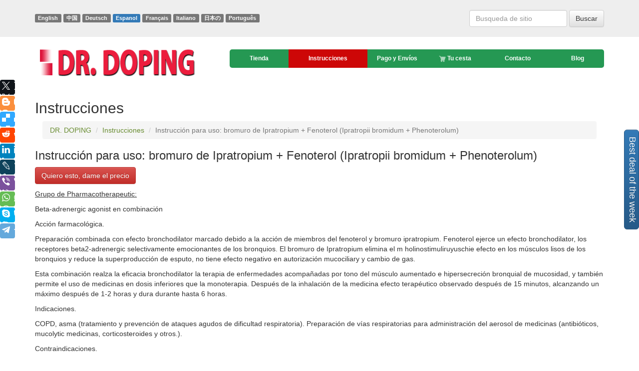

--- FILE ---
content_type: text/html; charset=WINDOWS-1251
request_url: https://es.drdoping.com/instructions/Ipratropium-bromide-Fenoterol/
body_size: 6414
content:
<!DOCTYPE html>
<html lang="es">
<head>
<link rel="canonical" href="https://es.drdoping.com/instructions/Ipratropium-bromide-Fenoterol/">
<link rel="alternate" hreflang="x-default" href="https://drdoping.com/instructions/Ipratropium-bromide-Fenoterol/" />
<link rel="alternate" hreflang="en" href="https://drdoping.com/instructions/Ipratropium-bromide-Fenoterol/" />
<link rel="alternate" hreflang="cn" href="https://cn.drdoping.com/instructions/Ipratropium-bromide-Fenoterol/" />
<link rel="alternate" hreflang="de" href="https://de.drdoping.com/instructions/Ipratropium-bromide-Fenoterol/" />
<link rel="alternate" hreflang="es" href="https://es.drdoping.com/instructions/Ipratropium-bromide-Fenoterol/" />
<link rel="alternate" hreflang="fr" href="https://fr.drdoping.com/instructions/Ipratropium-bromide-Fenoterol/" />
<link rel="alternate" hreflang="it" href="https://it.drdoping.com/instructions/Ipratropium-bromide-Fenoterol/" />
<link rel="alternate" hreflang="jp" href="https://jp.drdoping.com/instructions/Ipratropium-bromide-Fenoterol/" />
<link rel="alternate" hreflang="pt" href="https://pt.drdoping.com/instructions/Ipratropium-bromide-Fenoterol/" />
<meta name="viewport" content="width=device-width, initial-scale=1.0"/>
<title>Instrucci&#243;n para uso: bromuro de Ipratropium + Fenoterol (Ipratropii bromidum + Phenoterolum) - DR. DOPING</title>
<meta name="description" content="Instrucci&#243;n para uso: bromuro de Ipratropium + Fenoterol (Ipratropii bromidum + Phenoterolum). Instrucciones detalladas para aplicaci&#243;n y extracto a la medicina, la composici&#243;n de ingredientes activos, efectos secundarios, indicaciones y contraindicaciones. Compre en l&#237;nea.">
<SCRIPT type="db96dd2526e68479bb264215-text/javascript" src="https://ajax.googleapis.com/ajax/libs/jquery/2.1.4/jquery.min.js"></SCRIPT>
<link href="/bootstrap/css/bootstrap.min.css" rel="stylesheet">
<link href="/bootstrap/css/bootstrap-theme.min.css" rel="stylesheet">
<link rel="shortcut icon" href="/i/favicon.png?54" />
<link href="/template/default.css" rel="stylesheet">
<script type="db96dd2526e68479bb264215-text/javascript">
//AddToCart();
function AddToCart(item,cnt){
$.ajax({
type: 'POST',
url: '/add.htm',
data: 'item='+item+'&cnt='+cnt,
success: function(data) {
$('.cart_result').html(data);
$('.btn'+item+'').html('<span class="glyphicon glyphicon-ok"></span>')
}
});
}
function Visitor(id,body){
var data = $('.'+id).serialize();
$.ajax({
type: 'POST',
url: '/new.htm',
data: data,
success: function(data) {
$('.'+body).html(data);
}
});
}
</script>
<script type="application/ld+json">
//
{
"@context": "http://schema.org",
"@type": "WebSite",
"url": "https://drdoping.com/",
"potentialAction": {
"@type": "SearchAction",
"target": "https://drdoping.com/search/?search={search_term}",
"query-input": "required name=search_term" }
}
// ]]>
</script>
</head>
<body>
<div xmlns:v="http://rdf.data-vocabulary.org/#" typeof="v:Organization">
<span property="v:name" content="DR. DOPING"></span>
<span property="v:tel" content="+7 951 127 79 93"></span>
<span property="v:url" content="http://drdoping.com/"></span>
</div>
<a href="/best-deal-of-the-week/" class="btn btn-primary btn-lg bestdealbtn">Best deal of the week</a>
<div class="jumbotron">
<div class="container">
<div class="row">
<div class="col-sm-6 langlbl">
<a href="https://drdoping.com/instructions/Ipratropium-bromide-Fenoterol/" class="label label-default">English</a>
<a href="https://cn.drdoping.com/instructions/Ipratropium-bromide-Fenoterol/" class="label label-default">&#20013;&#22269;</a>
<a href="https://de.drdoping.com/instructions/Ipratropium-bromide-Fenoterol/" class="label label-default">Deutsch</a>
<a href="https://es.drdoping.com/instructions/Ipratropium-bromide-Fenoterol/" class="label label-primary">Espanol</a>
<a href="https://fr.drdoping.com/instructions/Ipratropium-bromide-Fenoterol/" class="label label-default">Fran&#231;ais</a>
<a href="https://it.drdoping.com/instructions/Ipratropium-bromide-Fenoterol/" class="label label-default">Italiano</a>
<a href="https://jp.drdoping.com/instructions/Ipratropium-bromide-Fenoterol/" class="label label-default">&#26085;&#26412;&#12398;</a>
<a href="https://pt.drdoping.com/instructions/Ipratropium-bromide-Fenoterol/" class="label label-default">Portugu&#234;s</a>
</div>
<div class="col-sm-6 text-right">
&nbsp;
<form method="post" class="form-inline" role="form" action="/search/">
<div class="form-group">
<input name="search" type="search" class="form-control" id="exampleInputEmail2" placeholder="Busqueda de sitio" value="">
</div>
<button type="submit" class="btn btn-default">Buscar</button>
</form>
<br/>
</div>
</div>
</div>
</div>
<div class="container">
<div class="row head">
<div class="col-xs-12 col-sm-4 col-md-4 col-lg-4 text-center logo_img">
<a href="/"><img src="/i/logoen.png" alt="DR. DOPING" ></a>
</div>
<div class="col-xs-12 col-sm-8 col-md-8 col-lg-8 main_menu">
<div class="navbar navbar-default navbar-static-top" role="navigation">
<div class="navbar-header">
<button type="button" class="navbar-toggle" data-toggle="collapse" data-target=".navbar-collapse">
<span class="">Menu</span>
</button>
</div>
<div class="navbar-collapse collapse">
<ul class="nav nav-justified">
<li >
<a href="/shop/"> Tienda
</a>
</li>
<li class="active">
<a href="/instructions/"> Instrucciones
</a>
</li>
<li >
<a href="/Payment_Shipping/"> Pago y Env&#237;os
</a>
</li>
<li >
<a href="/cart_checkout/"> <img src="/i/ico-cart.png" width="14px">&nbsp;Tu cesta&nbsp;<span class="cart_result"></span>
</a>
</li>
<li >
<a href="/contacts/"> Contacto
</a>
</li>
<li >
<a href="/blog/"> Blog
</a>
</li>
</ul>
</div>
</div>
</div>
</div>
<div class="row">
<div class="col-sm-12">
<h2>Instrucciones</h2>
<!-- Modal -->
<div class="modal fade" id="myModal1" tabindex="-1" role="dialog" aria-labelledby="myModalLabel" aria-hidden="true">
<div class="modal-dialog">
<div class="modal-content">
<div class="modal-header">
<button type="button" class="close" data-dismiss="modal" aria-hidden="true">&times;</button>
<h4 class="modal-title text-center" id="myModalLabel">Quiero esto, dame el precio</h4>
</div>
<div class="modal-body body1 text-center">
<form method="post" class="formtop">
<div class="form-group text-center">
<label for="regname">E-mail</label>
<input type="text" class="form-control" id="email" placeholder="E-mail" name="email" required>
</div>
<input type="submit" class="btn btn-primary" value="OK" onclick="if (!window.__cfRLUnblockHandlers) return false; Visitor('formtop','body1');return false;" data-cf-modified-db96dd2526e68479bb264215-="">
<input type="hidden" name="a" value="reg">
<input type="hidden" name="rurl" value="/instructions/Ipratropium-bromide-Fenoterol/">
</form>
</div>
</div>
</div>
</div>
<div class="col-md-12">
<ol class="breadcrumb" itemscope itemtype="http://data-vocabulary.org/Breadcrumb">
<li><a href="/" itemprop="url"><span itemprop="title">DR. DOPING</span></a></li>
<li><a href="/instructions/" itemprop="url"><span itemprop="title">Instrucciones</span></a></li>
<li class="active">Instrucci&#243;n para uso: bromuro de Ipratropium + Fenoterol (Ipratropii bromidum + Phenoterolum)</li>
</ol>
</div>
<div itemscope itemtype="http://schema.org/BlogPosting">
<link itemprop="mainEntityOfPage" itemscope href="/instructions/Ipratropium-bromide-Fenoterol/" />
<div itemprop="publisher" itemscope itemtype="https://schema.org/Organization">
<div itemprop="logo" itemscope itemtype="https://schema.org/ImageObject">
<img alt="Logo DR. DOPING" itemprop="image url" src="http://drdoping.com/i/logoen.png"/ style="display:none">
</div>
<meta itemprop="address" content="Russia">
<meta itemprop="name" content="drdoping.com">
</div>
<span itemprop="author" style="display:none">DR. DOPING</span>
<meta itemprop="datePublished" content="22 Feb 2017">
<meta itemprop="dateModified" content="22 Feb 2017">
<div itemprop="articleBody">
<div itemprop="articleBody">
<h3><span itemprop="headline">Instrucci&#243;n para uso: bromuro de Ipratropium + Fenoterol (Ipratropii bromidum + Phenoterolum)</span></h3>
<a href="#" class="btn btn-danger" data-toggle="modal" data-target="#myModal1">Quiero esto, dame el precio</a>
<p>
<p><u style="background-color: initial;">Grupo de Pharmacotherapeutic:</u></p><p>Beta-adrenergic agonist en combinaci&#243;n</p><p>Acci&#243;n farmacol&#243;gica.</p><p>Preparaci&#243;n combinada con efecto bronchodilator marcado debido a la acci&#243;n de miembros del fenoterol y bromuro ipratropium. Fenoterol ejerce un efecto bronchodilator, los receptores beta2-adrenergic selectivamente emocionantes de los bronquios. El bromuro de Ipratropium elimina el m holinostimuliruyuschie efecto en los m&#250;sculos lisos de los bronquios y reduce la superproducci&#243;n de esputo, no tiene efecto negativo en autorizaci&#243;n mucociliary y cambio de gas.</p><p>Esta combinaci&#243;n realza la eficacia bronchodilator la terapia de enfermedades acompa&#241;adas por tono del m&#250;sculo aumentado e hipersecreci&#243;n bronquial de mucosidad, y tambi&#233;n permite el uso de medicinas en dosis inferiores que la monoterapia. Despu&#233;s de la inhalaci&#243;n de la medicina efecto terap&#233;utico observado despu&#233;s de 15 minutos, alcanzando un m&#225;ximo despu&#233;s de 1-2 horas y dura durante hasta 6 horas.</p><p>Indicaciones.</p><p>COPD, asma (tratamiento y prevenci&#243;n de ataques agudos de dificultad respiratoria). Preparaci&#243;n de v&#237;as respiratorias para administraci&#243;n del aerosol de medicinas (antibi&#243;ticos, mucolytic medicinas, corticosteroides y otros.).</p><p>Contraindicaciones.</p><p>Hipersensibilidad (incluso a atropine y sus compuestos), tachyarrhythmia, GOKMP, embarazo (yo trimestre), edad de ni&#241;os (hasta 6 a&#241;os).</p><p>Precauciones</p><p>Insuficiencia coronaria, hipertensi&#243;n, diabetes mellitus (insuficientemente controlado), infarto de miocardio reciente, enfermedad card&#237;aca org&#225;nica severa y vasos sangu&#237;neos, hyperthyroidism, pheochromocytoma, hyperplasia proest&#225;tico, obstrucci&#243;n del cuello de la vejiga, glaucoma de cierre del &#225;ngulo, cystic fibrosis, infancia.</p><p>Medicaci&#243;n.</p><p>Inhalaci&#243;n. Aerosol para inhalaciones: adultos y ni&#241;os m&#225;s viejos que 6 a&#241;os - dosis del aerosol por lo general 1-2 3 veces por d&#237;a. Con la amenaza del fracaso respiratorio - 2 aerosol de la dosis, si es necesario - despu&#233;s de 5 minutos m&#225;s 2 dosis la siguiente inhalaci&#243;n se realiza no antes que 2 horas.</p><p>La soluci&#243;n para inhalaciones: adultos y ni&#241;os m&#225;s de 12 a&#241;os de ahuecar - 1 ml (20 gotas) soluci&#243;n, en casos severos, la dosis se puede aumentar a 2.5-4 mL (gorra 50-80). Terapia intermitente a largo plazo - 1-2 ml (gorra 20-40) hasta 4 veces por d&#237;a. En caso de bronchospasm moderado o la necesidad de una ventilaci&#243;n (artificial) auxiliar recomend&#243; una dosis inferior - 0.5 ml (de 10 gorras).</p><p>Ni&#241;os 6-12 a&#241;os: asma suave - 0.5-1 mL (gorra 10-20), en casos severos, la dosis se puede aumentar a 3 mL (60 gorra). Tratamiento a largo plazo e intermitente: 0.5-1 mL (gorra 10-20) a 4 veces por d&#237;a. En caso de bronchospasm moderado o necesitan la ventilaci&#243;n (artificial) auxiliar recomendada una dosis inferior - 0.5 ml (de 10 gorras).</p><p>Los ni&#241;os de edad 6 (peso corporal 22 kilogramos) se determinan del precio de la dosis de 25 mg. del bromuro ipratropium y 50 mg. fenoterol por 1 kilogramo del peso corporal, respectivamente, y 0.5 ml 3 veces (de 10 gorras) por d&#237;a.</p><p>La dosis recomendada se diluye inmediatamente antes del uso en una soluci&#243;n del 0.9% de NaCl (&#161;no diluido en el agua destilada!) A un volumen total 3-4 ml y nebulized inhalado durante 6-7 minutos hasta que la soluci&#243;n completamente se consuma. La dosis puede depender del modo e inhalaci&#243;n de Rendimiento nebulizer. La duraci&#243;n de inhalaci&#243;n puede ser controlada por la cantidad de la soluci&#243;n diluida. Si es necesario, intervalo de inhalaciones m&#250;ltiple entre ellos deber&#237;a ser al menos 4 horas.</p><p>Efecto secundario.</p><p>Angioedema, bronchospasm parad&#243;jico, erupci&#243;n de piel, tos, sequedad de boca, cambian de gusto, n&#225;usea, mareo, nerviosismo, temblor de dedos, tachycardia, tachyarrhythmia; cuando el contacto visual - mydriasis, la par&#225;lisis del alojamiento, conjunctival hyperemia, aument&#243; la presi&#243;n intraocular (dolor en el globo ocular, visi&#243;n borrosa, sintiendo ghosting o puntos en color antes de sus ojos).</p><p>Sobredosis.</p><p>S&#237;ntomas: los dedos del temblor, palpitaciones, tachycardia, el sentimiento del peso en el pecho, arrythmia, aumentaron la obstrucci&#243;n bronquial.</p><p>Tratamiento: la cita de medicinas anxiolytic (tranquilizantes), beta1-blockers selectivo.</p><p>Interacci&#243;n.</p><p>El uso del fen&#243;meno concomitante con derivados xanthine, glucocorticosteroids y &#225;cido kromoglitsievoy realza el efecto con la beta-blockers - se debilita.</p><p>Los derivados de Xanthine, los corticosteroides y los diur&#233;ticos realzan hypokalemia. Las medicinas del hidrocarbono de Halogenated para la anestesia general (halothane, trichlorethylene, enflurane) aumentan el riesgo de efectos secundarios del CCC.</p><p>Los inhibidores de MAO, tricyclic antidepresivos aumentan el efecto de beta-adrenostimuliruyuschee.</p><p>Instrucciones especiales.</p><p>Poco antes de que el consumo de nacimiento se deber&#237;a discontinuar debido a la posibilidad de debilitar el trabajo fenoterol.</p><p>Deber&#237;a evitar el contacto con la medicina en el ojo. En pacientes con una historia de fibrosis cystic, violaciones posibles de soldado motility.</p><p>La soluci&#243;n para la inhalaci&#243;n puede ser usada por varias unidades inhaladas. En la presencia de un suministro de ox&#237;geno central inm&#243;vil, la mejor soluci&#243;n se administra a un precio de 6-8 l / minuto.</p>
</p>
</div>
</div>
<div class="row">
<hr>
<div class="col-sm-6 text-left">
<strong>Art&#237;culo anterior</strong><br>
<a href="/instructions/Tevacomb/">Instrucci&#243;n para uso: Tevacomb</a>
</div>
<div class="col-sm-6 text-right">
<strong>Siguiente art&#237;culo</strong>
<br>
<a href="/instructions/Mometasone-Formoterol/">Instrucci&#243;n para uso: Mometasone + Formoterol (Ipratropii bromidum + Phenoterolum)</a>
</div>
&nbsp;
<hr>
</div>
<div class="row">
<div class="col-sm-12 text-center">
<h3>Mensajes populares como este</h3>
<a href="/instructions/Clenbuterol-Beta-adrenergic-agonist/">Instrucci&#243;n para uso: Clenbuterol</a><br>
<a href="/instructions/Aspirin-1000/">Instrucci&#243;n para uso: Aspirina 1000</a><br>
<a href="/instructions/Insulin-lispro-biphasic/">Instrucci&#243;n para uso: Insulina lispro biphasic (Insulinum lisprum biphasicum)</a><br>
</div>
</div>
<div class="col-md-12">
<h3>Tambien te puede interesar</h3>
<div class="col-md-4 good_item">
<a href="/shop/nomigren/">
<img src="/i/shop/s/CECB85F781DBB509.jpg" alt="Nomigren 10 pills buy anti-migraine, antispasmodic analgesic effect"/>
<br>
<strong>Nomigren 10 p&#237;ldoras</strong>
</a>
<br>
<span class="price">$ 55.00</span>
<br>
<a href="javascript:void(0)" class="btn btn-primary btn1309" onclick="if (!window.__cfRLUnblockHandlers) return false; AddToCart(1309)" data-cf-modified-db96dd2526e68479bb264215-="">a la cesta</a>
</div>
<div class="col-md-4 good_item">
<a href="/shop/sextaphag/">
<img src="/i/shop/s/A50CCE285F71E573.jpg" alt="Sextaphag 20ml 4 vials buy treatment of purulent-inflammatory diseases"/>
<br>
<strong>Sextaphag 20ml 4 frascos</strong>
</a>
<br>
<span class="price">$ 65.00</span>
<br>
<a href="javascript:void(0)" class="btn btn-primary btn1227" onclick="if (!window.__cfRLUnblockHandlers) return false; AddToCart(1227)" data-cf-modified-db96dd2526e68479bb264215-="">a la cesta</a>
</div>
<div class="col-md-4 good_item">
<a href="/shop/papaverine-hydrochloride/">
<img src="/i/shop/s/D888DCE3ADDD2E25.jpg" alt="Papaverine hydrochloride 10 vials 20mg/ml buy antispasmodic, hypotensive"/>
<br>
<strong>Hidrocloruro de Papaverine 10 frascos 20...</strong>
</a>
<br>
<span class="price">$ 36.99</span>
<br>
<a href="javascript:void(0)" class="btn btn-primary btn588" onclick="if (!window.__cfRLUnblockHandlers) return false; AddToCart(588)" data-cf-modified-db96dd2526e68479bb264215-="">a la cesta</a>
</div>
</div>
<div id="disqus_thread"></div>
<script type="db96dd2526e68479bb264215-text/javascript">
var disqus_config = function () {
this.page.url = 'http://drdoping.com/instructions/Ipratropium-bromide-Fenoterol/';
this.page.identifier = 'instructions-Ipratropium-bromide-Fenoterol';
};
(function() {
var d = document, s = d.createElement('script');
s.src = 'https://drdoping-com.disqus.com/embed.js';
s.setAttribute('data-timestamp', +new Date());
(d.head || d.body).appendChild(s);
})();
</script>
<noscript>Please enable JavaScript to view the <a href="https://disqus.com/?ref_noscript">comments powered by Disqus.</a></noscript>
</div>
</div>
<div class="row">
<div class="col-sm-12 center line">
<img src="/i/line.jpg">
</div>
</div>
</div> <!-- /container -->
<!-- Site footer -->
<div class="jumbotron">
<div class="container contacts">
<div class="row">
<div class="col-xs-12 col-sm-2 col-md-2 col-lg-2">
<p>2026 &copy; <a href="/">DR. DOPING</a></p>
</div>
<div class="col-xs-12 col-sm-7 col-md-7 col-lg-7">
<ul class="footer_menu">
<li ><a href="/shop/"> Tienda</a></li>
<li class="active"><a href="/instructions/"> Instrucciones</a></li>
<li ><a href="/Payment_Shipping/"> Pago y Env&#237;os</a></li>
<li ><a href="/cart_checkout/"> Tu cesta</a></li>
<li ><a href="/contacts/"> Contacto</a></li>
<li ><a href="/blog/"> Blog</a></li>
</ul>
</div>
<div class="col-xs-12 col-sm-1 col-md-1 col-lg-1">
</div>
<div class="col-xs-12 col-sm-2 col-md-2 col-lg-2 text-right">
<p>Developed by &mdash; <a href="http://manitura.ru" rel="nofollow">Manitura</a></p>
</div>
</div>
</div>
</div>
<script type="db96dd2526e68479bb264215-text/javascript">jQuery(function ($){setTimeout(function (){$('.hide_after_load').slideUp('slow');},13000);});</script>
<script type="db96dd2526e68479bb264215-text/javascript">jQuery(function ($){setTimeout(function (){$('.show_after_load').show('slow');},5000);});</script>
<div class="inst show_after_load hide_after_load">
<img src="/i/shop/s/D05667D0F8A47080.jpg">
<p>Someone from the Luxembourg - just purchased the goods:<br>
<a href="/shop/testoluten-60/">Testoluten 60 capsules</a>
</p>
</div>
<script src="//yastatic.net/es5-shims/0.0.2/es5-shims.min.js" type="db96dd2526e68479bb264215-text/javascript"></script>
<script src="//yastatic.net/share2/share.js" type="db96dd2526e68479bb264215-text/javascript"></script>
<div class="soc-block"><div class="ya-share2" data-services="facebook,gplus,twitter,blogger,delicious,reddit,linkedin,lj,viber,whatsapp,skype,telegram"></div></div>
<script src="/bootstrap/js/bootstrap.min.js" type="db96dd2526e68479bb264215-text/javascript"></script>
<script src="/bootstrap/js/validator.js" type="db96dd2526e68479bb264215-text/javascript"></script>
<script type="db96dd2526e68479bb264215-text/javascript">
(function(i,s,o,g,r,a,m){i['GoogleAnalyticsObject']=r;i[r]=i[r]||function(){
(i[r].q=i[r].q||[]).push(arguments)},i[r].l=1*new Date();a=s.createElement(o),
m=s.getElementsByTagName(o)[0];a.async=1;a.src=g;m.parentNode.insertBefore(a,m)
})(window,document,'script','https://www.google-analytics.com/analytics.js','ga');
ga('create', 'UA-78386506-1', 'auto');
ga('send', 'pageview');
</script>
<!-- Yandex.Metrika counter --> <script type="db96dd2526e68479bb264215-text/javascript"> (function(m,e,t,r,i,k,a){m[i]=m[i]||function(){(m[i].a=m[i].a||[]).push(arguments)}; m[i].l=1*new Date();k=e.createElement(t),a=e.getElementsByTagName(t)[0],k.async=1,k.src=r,a.parentNode.insertBefore(k,a)}) (window, document, "script", "https://mc.yandex.ru/metrika/tag.js", "ym"); ym(70438060, "init", { clickmap:true, trackLinks:true, accurateTrackBounce:true }); </script> <noscript><div><img src="https://mc.yandex.ru/watch/70438060" style="position:absolute; left:-9999px;" alt="" /></div></noscript> <!-- /Yandex.Metrika counter -->
<script src="/cdn-cgi/scripts/7d0fa10a/cloudflare-static/rocket-loader.min.js" data-cf-settings="db96dd2526e68479bb264215-|49" defer></script></body>
</html>


--- FILE ---
content_type: text/plain
request_url: https://www.google-analytics.com/j/collect?v=1&_v=j102&a=1308708563&t=pageview&_s=1&dl=https%3A%2F%2Fes.drdoping.com%2Finstructions%2FIpratropium-bromide-Fenoterol%2F&ul=en-us%40posix&dt=Instrucci%C3%B3n%20para%20uso%3A%20bromuro%20de%20Ipratropium%20%2B%20Fenoterol%20(Ipratropii%20bromidum%20%2B%20Phenoterolum)%20-%20DR.%20DOPING&sr=1280x720&vp=1280x720&_u=IEBAAEABAAAAACAAI~&jid=907668077&gjid=932487327&cid=1676002023.1769444674&tid=UA-78386506-1&_gid=1145657864.1769444674&_r=1&_slc=1&z=839074671
body_size: -450
content:
2,cG-3DZZ23GF6P